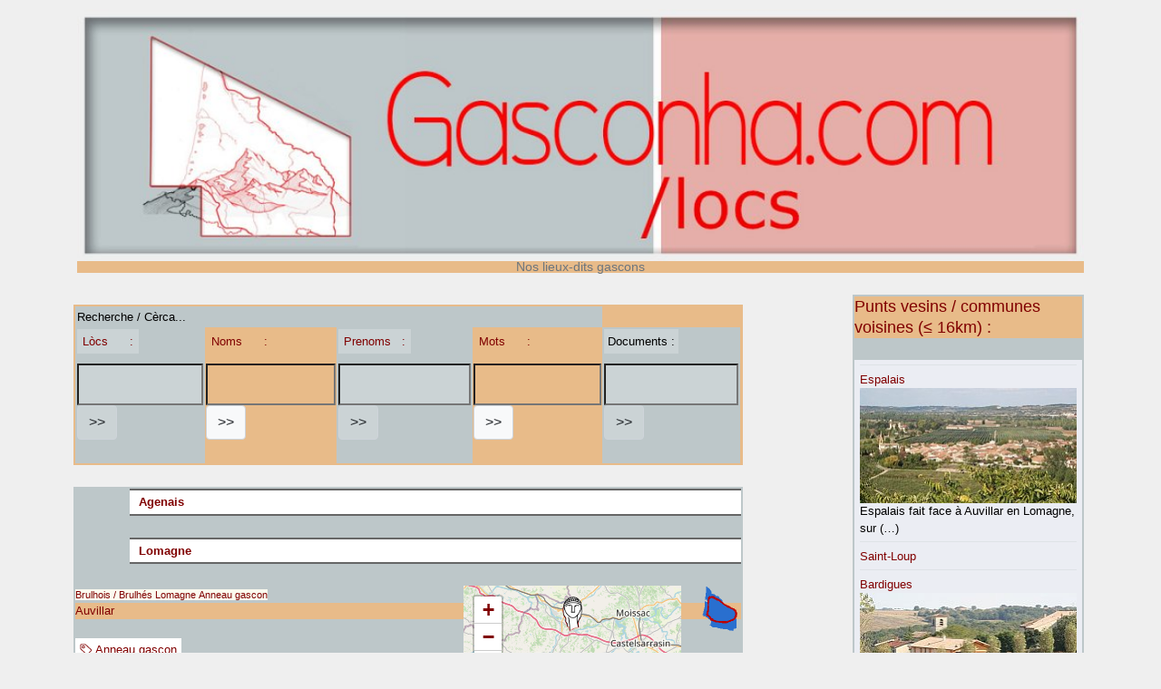

--- FILE ---
content_type: text/html; charset=utf-8
request_url: https://gasconha.com/locs/spip.php?page=gis&id_gis=4302
body_size: 17704
content:
<!DOCTYPE HTML>
<html class="page_gis sans_composition ltr fr no-js" lang="fr" dir="ltr">
	<head>
		<script type='text/javascript'>/*<![CDATA[*/(function(H){H.className=H.className.replace(/\bno-js\b/,'js')})(document.documentElement);/*]]>*/</script>
		
		<meta http-equiv="Content-Type" content="text/html; charset=utf-8" />

		<title>Auvillar - Lomagne - Brulhois / Brulhés, dans le triangle gascon - Gasconha.com - Noms e Lòcs</title>
<meta name="description" content="Commune gasconne traitée par ses lieux-dits, sa toponymie... Le &#034;haut village&#034; tout simplement, pris fautivement pour &#034;Lo Vilar&#034; avec la confusion classique entre &#034;au&#034; et &#034;lo&#034;. Village dont le centre a &#233;t&#233; superficiellement languedocianis&#233; au XIX&#232;me si&#232;cle (le territoire communal s&#039;enfonce assez dans les terres) mais l&#039;appartenance de la ville au Bruilhois ne fait aucun doute. La toponymie y est gasconne : La Sauvetat, Au Camezon, Rue Carrelot, Courrau, Casterus, Labraque, La Mespl&#232;re, Le Saut, ... Le nom de la ville lui-m&#234;me qui montre la vocalisation gasconne. C&#039;est la ville du troubadour &#034;gascon&#034; Marcabru. [Je mets cependant Auvillar en double appartenance Brulhois-Lomagne. A confirmer. Tederic M.]150" />
<meta property="og:image" content="https://gasconha.com/locs/IMG/jpg/auvillar.jpg" />
<link rel="canonical" href="https://gasconha.com/locs/spip.php?gis4302" />


<link rel="icon" type="image/x-icon" href="squelettes/favicon.ico" />
<link rel="shortcut icon" type="image/x-icon" href="squelettes/favicon.ico" /><meta http-equiv="Content-Type" content="text/html; charset=utf-8" />


<meta name="generator" content="SPIP 4.4.7" />

<script type="text/javascript">
var error_on_ajaxform='Oups. Une erreur inattendue a empêché de soumettre le formulaire. Vous pouvez essayer à nouveau.';
</script>

<link rel="alternate" type="application/rss+xml" title="Syndiquer tout le site" href="spip.php?page=backend" />
<meta name="viewport" content="width=device-width, initial-scale=1.0">

<link rel="stylesheet" href="local/cache-prefixer/font-prefixer-338cd30.css?1766623135" type="text/css" />
<link rel="stylesheet" href="local/cache-prefixer/bootstrap-cssify-b09dc38-prefixer-d3a227b.css?1766933364" type="text/css" />
<link rel="stylesheet" href="plugins/auto/zcore/v4.0.0/css/icons.css?1763549954" type="text/css" />
<link rel="stylesheet" href="plugins/auto/bootstrap4/v4.7.2/bootstrap2spip/css/box.css?1755615006" type="text/css" />
<link rel="stylesheet" href="plugins/auto/bootstrap4/v4.7.2/bootstrap2spip/css/box_skins.css?1755615006" type="text/css" />

<link rel="stylesheet" href="plugins/auto/bootstrap4/v4.7.2/bootstrap2spip/css/spip.css?1755615006" type="text/css" />
<link rel="stylesheet" href="local/cache-scss/spip.comment-cssify-fa58d4c.css?1765182758" type="text/css" />
<link rel="stylesheet" href="local/cache-scss/spip.list-cssify-b85e613.css?1765182758" type="text/css" />
<link rel="stylesheet" href="plugins/auto/spipr_dist/v2.3.0/css/spip.petition.css?1720190032" type="text/css" />

<link rel="stylesheet" href="local/cache-scss/spip.admin-cssify-21174c5.css?1765182758" type="text/css" />



<link rel='stylesheet' type='text/css' media='all' href='plugins/auto/medias_responsive_mod/v1.38.0/squelettes/css/medias_responsive.css'>
<script type='text/javascript'>var var_zajax_content='content';</script><script>
var mediabox_settings={"auto_detect":true,"ns":"box","tt_img":true,"sel_g":"#documents_portfolio a[type='image\/jpeg'],#documents_portfolio a[type='image\/png'],#documents_portfolio a[type='image\/gif']","sel_c":".mediabox","str_ssStart":"Diaporama","str_ssStop":"Arr\u00eater","str_cur":"{current}\/{total}","str_prev":"Pr\u00e9c\u00e9dent","str_next":"Suivant","str_close":"Fermer","str_loading":"Chargement\u2026","str_petc":"Taper \u2019Echap\u2019 pour fermer","str_dialTitDef":"Boite de dialogue","str_dialTitMed":"Affichage d\u2019un media","splash_url":"","lity":{"skin":"_simple-dark","maxWidth":"90%","maxHeight":"90%","minWidth":"400px","minHeight":"","slideshow_speed":"2500","opacite":"0.9","defaultCaptionState":"expanded"}};
</script>
<!-- insert_head_css -->
<link rel="stylesheet" href="plugins-dist/mediabox/lib/lity/lity.css?1764929670" type="text/css" media="all" />
<link rel="stylesheet" href="plugins-dist/mediabox/lity/css/lity.mediabox.css?1764929670" type="text/css" media="all" />
<link rel="stylesheet" href="plugins-dist/mediabox/lity/skins/_simple-dark/lity.css?1764929670" type="text/css" media="all" /><link rel='stylesheet' type='text/css' media='all' href='plugins-dist/porte_plume/css/barre_outils.css?1764929672' />
<link rel='stylesheet' type='text/css' media='all' href='local/cache-css/cssdyn-css_barre_outils_icones_css-2561ed7d.css?1766623135' />

<link rel="stylesheet" type="text/css" media="all" href="plugins/auto/fontawesome5/v5.16.0/fontawesome/css/all.min.css" /><link rel="stylesheet" href="plugins/auto/menuder/v3.1.0/css/menuder.css?1720191434" type="text/css" media="projection, screen" />
<link rel="stylesheet" href="plugins/auto/gis/v5.6.2/lib/leaflet/dist/leaflet.css" />
<link rel="stylesheet" href="plugins/auto/gis/v5.6.2/lib/leaflet/plugins/leaflet-plugins.css" />
<link rel="stylesheet" href="plugins/auto/gis/v5.6.2/lib/leaflet/plugins/leaflet.markercluster.css" />
<link rel="stylesheet" href="plugins/auto/gis/v5.6.2/css/leaflet_nodirection.css" />
<link rel="stylesheet" href="plugins/auto/gisgeom/v1.14.2/lib/leaflet-draw/leaflet.draw.css" />
<link rel='stylesheet' type='text/css' media='all' href='plugins/auto/image_responsive/v11.3.0/image_responsive.css'>


<link rel="stylesheet" href="local/cache-prefixer/spipr_dist-cssify-ec74c3f-prefixer-227f756.css?1766623135" type="text/css" />



<link rel="stylesheet" href="local/cache-prefixer/theme-prefixer-3e08bc5.css?1766623135" type="text/css" />







<link rel="stylesheet" href="local/cache-prefixer/perso-prefixer-2df62e9.css?1766623135" type="text/css" />



<script src="prive/javascript/jquery.js?1764928640" type="text/javascript"></script>

<script src="prive/javascript/jquery.form.js?1764928640" type="text/javascript"></script>

<script src="prive/javascript/jquery.autosave.js?1764928640" type="text/javascript"></script>

<script src="prive/javascript/jquery.placeholder-label.js?1764928640" type="text/javascript"></script>

<script src="prive/javascript/ajaxCallback.js?1764928640" type="text/javascript"></script>

<script src="prive/javascript/js.cookie.js?1764928640" type="text/javascript"></script>
<!-- insert_head -->
<script src="plugins-dist/mediabox/lib/lity/lity.js?1764929670" type="text/javascript"></script>
<script src="plugins-dist/mediabox/lity/js/lity.mediabox.js?1764929670" type="text/javascript"></script>
<script src="plugins-dist/mediabox/javascript/spip.mediabox.js?1764929670" type="text/javascript"></script><script type='text/javascript' src='plugins-dist/porte_plume/javascript/jquery.markitup_pour_spip.js?1764929672'></script>
<script type='text/javascript' src='plugins-dist/porte_plume/javascript/jquery.previsu_spip.js?1764929672'></script>
<script type='text/javascript' src='local/cache-js/jsdyn-javascript_porte_plume_start_js-300fc60d.js?1766623136'></script>
<script>htactif=0;document.createElement('picture'); var image_responsive_retina_hq = 0;</script><script>image_responsive_retina_hq = 1;</script>
<script type='text/javascript' src='plugins/auto/medias_responsive_mod/v1.38.0/squelettes/javascript/rAF.js'></script>
<script type='text/javascript' src='plugins/auto/image_responsive/v11.3.0/javascript/jquery.smartresize.js'></script>
<script type='text/javascript' src='plugins/auto/image_responsive/v11.3.0/javascript/image_responsive.js'></script>
		<script type='text/javascript' src='plugins/auto/image_responsive/v11.3.0/javascript/picturefill.js'></script><script type='text/javascript' src='plugins/auto/medias_responsive_mod/v1.38.0/squelettes/javascript/rAF.js'></script>
<script type='text/javascript' src='plugins/auto/medias_responsive_mod/v1.38.0/squelettes/javascript/portfolio_ligne.js'></script>
<script type='text/javascript' src='plugins/auto/medias_responsive_mod/v1.38.0/squelettes/javascript/portfolio_slide.js'></script>
<script type='text/javascript' src='plugins/auto/medias_responsive_mod/v1.38.0/squelettes/javascript/medias_responsive.js'></script>

<script type="text/javascript" src="plugins/auto/bootstrap4/v4.7.2/bootstrap/js/bootstrap-util.js?1755615006"></script>
<script type="text/javascript" src="plugins/auto/bootstrap4/v4.7.2/bootstrap/js/bootstrap-collapse.js?1755615006"></script>	</head>
	<body>
	<div class="page">
		<div class="container">
			<div class="header" id="header">
				<div class="justify-content-between">
<header class="accueil clearfix">
		 <a rel="start home" href="https://gasconha.com/locs/" title="Accueil"
	><h1 style="text-transform: none;" id="logo_site_spip"><picture style='padding:0;padding-bottom:25%' class='conteneur_image_responsive_h'><img src='local/cache-responsive/cache-1024/ee0efab78bf5d175554c00bc6eb734b8.jpg?1766628674' alt='Gasconha.com' data-src='IMG/entete-00.jpg' data-l='1200' data-h='300' data-tailles='[\&#034;1024\&#034;]' class='image_responsive avec_picturefill' srcset='local/cache-responsive/cache-1024/ee0efab78bf5d175554c00bc6eb734b8.jpg?1766628674 1x,local/cache-responsive/cache-1200/ee0efab78bf5d175554c00bc6eb734b8.jpg?1766628674 2x' /></picture>
	<small id="slogan_site_spip" class="crayon meta-valeur-slogan_site ">Nos lieux-dits gascons</small>
	</h1> </a>
</header>
</div>			</div>
			<div class="navbar navbar-expand-md navbar-dark bg-dark" id="nav">
				<div class="menu-conteneur navbar-inner">
</div>
			</div>

			<div class="row justify-content-between">
				<div class="content col-md-9 col-lg-8" id="content">
					<nav class="nav-breadcrumb" aria-label="Breadcrumb">
						<table class="recerca">
	<tr><td class="nomslocs" colspan=4>Recherche&nbsp;/&nbsp;Cèrca...</td></tr>
	<tr>
	<td class="nomslocs"><div class="formulaire_spip formulaire_recherche" id="formulaire_recherche">
<form action="spip.php?page=recherche_locs" method="get"><div class="editer-groupe">
	<input name="page" value="recherche_locs" type="hidden"
>
	
	<label for="recherche" class="comment-content">
	<a href=spip.php?page=locs>Lòcs&nbsp;&nbsp;&nbsp;&nbsp;&nbsp;&nbsp;:</a>
	
	
	
	
	</label>
	<input type="search" class="search comment-content" size="15" name="recherche" id="recherche" accesskey="4" autocapitalize="off" autocorrect="off"
	/><input type="submit" class="btn submit comment-content" value="&gt;&gt;" title="mot ou nom recherché" />
</div></form>
</div>
</td>
	<td><div class="formulaire_spip formulaire_recherche" id="formulaire_recherche">
<form action="spip.php?page=recherche_noms" method="get"><div class="editer-groupe">
	<input name="page" value="recherche_noms" type="hidden"
>
	
	<label for="recherche" class="comment-content">
	
	<a href=spip.php?page=noms>Noms&nbsp;&nbsp;&nbsp;&nbsp;&nbsp;&nbsp;:</a>
	
	
	
	</label>
	<input type="search" class="search comment-content" size="15" name="recherche" id="recherche" accesskey="4" autocapitalize="off" autocorrect="off"
	/><input type="submit" class="btn submit comment-content" value="&gt;&gt;" title="mot ou nom recherché" />
</div></form>
</div>
</td>
	<td class="nomslocs"><div class="formulaire_spip formulaire_recherche" id="formulaire_recherche">
<form action="spip.php?page=recherche_prenoms" method="get"><div class="editer-groupe">
	<input name="page" value="recherche_prenoms" type="hidden"
>
	
	<label for="recherche" class="comment-content">
	
	
	<a href=spip.php?page=prenoms>Prenoms&nbsp;&nbsp;&nbsp;:</a>
	
	
	</label>
	<input type="search" class="search comment-content" size="15" name="recherche" id="recherche" accesskey="4" autocapitalize="off" autocorrect="off"
	/><input type="submit" class="btn submit comment-content" value="&gt;&gt;" title="mot ou nom recherché" />
</div></form>
</div>
</td>
	<td><div class="formulaire_spip formulaire_recherche" id="formulaire_recherche">
<form action="spip.php?page=recherche_mots" method="get"><div class="editer-groupe">
	<input name="page" value="recherche_mots" type="hidden"
>
	
	<label for="recherche" class="comment-content">
	
	
	
	<a href=spip.php?page=paraulas>Mots&nbsp;&nbsp;&nbsp;&nbsp;&nbsp;&nbsp;:</a>
	
	</label>
	<input type="search" class="search comment-content" size="15" name="recherche" id="recherche" accesskey="4" autocapitalize="off" autocorrect="off"
	/><input type="submit" class="btn submit comment-content" value="&gt;&gt;" title="mot ou nom recherché" />
</div></form>
</div>
</td>
	<td class="nomslocs"><div class="formulaire_spip formulaire_recherche" id="formulaire_recherche">
<form action="spip.php?page=recherche_docs" method="get"><div class="editer-groupe">
	<input name="page" value="recherche_docs" type="hidden"
>
	
	<label for="recherche" class="comment-content">
	
	
	
	
	Documents&nbsp;:
	</label>
	<input type="search" class="search comment-content" size="15" name="recherche" id="recherche" accesskey="4" autocapitalize="off" autocorrect="off"
	/><input type="submit" class="btn submit comment-content" value="&gt;&gt;" title="mot ou nom recherché" />
</div></form>
</div>
</td>
	</tr>
	</table>					</nav>
					<article>
	<header class="cartouche nomslocs">			
		<!-- Arborescence des mots-clés à partir du mot-clé racine -->

	
	<ul class="menuder">
		<ul>
			
			<li>
				<a href="spip.php?mot92" class="intitule" title="Agenais">Agenais</a>

				
				<ul>
					
					<li><a href="spip.php?mot61" class="daddy">Agenais gascon</a>
				<ul>
					
					<li><a href="spip.php?mot33" >Albret néracais</a></li>
					
					<li><a href="spip.php?mot46" >Queyran</a></li>
					
					<li><a href="spip.php?mot56" >Brulhois / Brulhés</a></li>
					
					<li><a href="spip.php?mot91" >Rive droite gasconne</a></li>
					
				</ul>
				</li>
					
					<li><a href="spip.php?mot70" class="daddy">Agenais guyennais</a>
				<ul>
					
					<li><a href="spip.php?mot117" >Bésaume</a></li>
					
				</ul>
				</li>
					
				</ul>
				

			</li>
			
		</ul>
	</ul>
	</B_motracine>			
			<!-- Arborescence des mots-clés à partir du mot-clé racine -->

	
	<ul class="menuder">
		<ul>
			
			<li>
				<a href="spip.php?mot37" class="intitule" title="Lomagne">Lomagne</a>

				

			</li>
			
		</ul>
	</ul>
	</B_motracine>			

			
				
			<span class=note4>
			<a href="spip.php?mot56"[ title="Attention, le lh est un l mouillé :
Brulhois : prononcer "Bruywà"
Brulhés (forme gasconne ou occitane) : prononcer "Bruyés" ou "Brulyés"
Parfois écrit "Bruilhois"."]>Brulhois / Brulhés</a>
			</span>
 			
			<span class=note4>
			<a href="spip.php?mot37"[ title="Lomanha / Loumagno"]>Lomagne</a>
			</span>
 		
		
		
			
			<span class=note4>
			<a href="spip.php?mot125"[ title="Un anneau de peuplement et d'axes de circulation, ferroviaire et maintenant aussi autoroutière, autour du triangle gascon :
- l'axe garonnais Bordeaux-Toulouse
- l'axe du Piémont pyrénéen Toulouse-Bayonne
- l'axe Bayonne-Bordeaux (traversant les Landes de Gascogne, donc n'a pas de chapelet de villes anciennes)"]><img
	src="local/cache-vignettes/L50xH50/moton125-5a655.png?1766628686" class='spip_logo' width='50' height='50'
	alt="" /> Anneau gascon</a>
			</span >
			

			<span class="note4 flotte_a_droite"><div id="map4302" class="carte_gis" style="width:240px; height:100px;"></div>

<script type="text/javascript">
var map4302;
var jQgisloader;
(function (){
	if (typeof jQuery.ajax == "undefined"){jQuery(init_gis);}else {init_gis();}
	function init_gis(){
		// Charger le javascript de GIS une seule fois si plusieurs carte
		if (typeof jQgisloader=="undefined"){
			jQgisloader = jQuery.ajax({url: 'local/cache-js/jsdyn-javascript_gis_js-b06beacd.js?1766622895', dataType: 'script', cache: true});
		}
		// et initialiser la carte (des que js GIS charge et des que DOM ready)
		jQgisloader.done(function(){
			jQuery(function(){
				map4302 = new L.Map.Gis('map4302',{
					mapId: '4302',
					callback: (typeof(callback_map4302) === "function") ? callback_map4302 : false,
					center: [44.06669998168945,0.8999999761581421],
					zoom: 9,
					scrollWheelZoom: true,
					zoomControl: true,
					fullscreenControl: true,
					scaleControl: false,
					overviewControl:false,
					gestureHandling:false,
					gestureHandlingOptions: {
						text: {
							touch: 'Utilisez deux doigts pour déplacer la carte',
							scroll: 'Vous pouvez zoomer sur la carte à l’aide de CTRL + Molette de défilement',
							scrollMac: 'Vous pouvez zoomer sur la carte à l’aide de ⌘ + Molette de défilement'
						}
					},
					layersControl: true,
					layersControlOptions: {
						collapsed: true
					},
					noControl: false,
					utiliser_bb: false,
					affiche_points: true,
					json_points:{
						url: 'https://gasconha.com/locs/spip.php?page=gis_json',
						objets: 'gis',
						limit: 500,
						env: {"id_gis":"4302"},
						titre: "",
						description: "",
						icone: ""
					},
					tooltip: false,
					cluster: false,
					clusterOptions: {
						disableClusteringAtZoom: null,
						showCoverageOnHover: false,
						spiderfyOnMaxZoom: false,
						maxClusterRadius: 80,
						singleMarkerMode: false
					},
					pathStyles: null,
					autocenterandzoom: false,
					autocenter: false,
					openId: false,
					localize_visitor: false,
					localize_visitor_zoom: 9,
					centrer_fichier: true,
					kml: false,
					gpx: false,
					geojson: false,
					topojson: false,
					options: []
				});
			});
		});
	}

})()
</script>
		</span>
			<a href='spip.php?page=gis&id_gis=4302'><h4>Auvillar</h4></a>		
		<div class="postmeta">
		
			<span class="tags">
				<ul class="inline list-inline">
					<li><a class="label label-default" href="spip.php?mot125"><i class="icon icon-tag bi-icon"><svg width="0" height="0" aria-hidden="true" focusable="false"><use xlink:href="plugins/auto/bootstrap4/v4.7.2/bootstrap2spip/img/bi-min-symbols.svg?1755615006#bi-tag"></use></svg></i> Anneau gascon</a></li>
				</ul>
			</span>
				
				
		 
			<span class="comments">			
			<span class="sep">|</span>
			<a href="#locs" title="39 l&#242;cs"><i class="fa-map-signs fas"></i> 39 lòcs</a>
			<a href="spip.php?page=locs-liste&id_gis=4302" title="liste rapide des lòcs de la commune" target="_parent"> - liste rapide des lòcs</a>
			</span>
			
		
		
		 
			<span class="comments">			
			<span class="sep">|</span>
			<a href="#comments" title="8 commentaires"><i class="icon icon-comment bi-icon"><svg width="0" height="0" aria-hidden="true" focusable="false"><use xlink:href="plugins/auto/bootstrap4/v4.7.2/bootstrap2spip/img/bi-min-symbols.svg?1755615006#bi-chat"></use></svg></i> 8</a>
			</span>
			
		
		</div>		
	</header>

	<div class="main nomslocs">	
			
			<div align=center>
	<!-- Recherche du premier document image associé à l'objet transmis en param, et écriture du lien vers cette image
 !-->

<a href=spip.php?gis4302><picture style='padding:0;padding-bottom:50%' class='conteneur_image_responsive_h'><img src='local/cache-responsive/cache-240/ea32a9f100efe4ee6c7200cd95d5c16d.jpg?1766629960' alt='' data-src='IMG/jpg/auvillar.jpg' data-l='640' data-h='320' data-tailles='[\&#034;240\&#034;,\&#034;480\&#034;,\&#034;640\&#034;,\&#034;1024\&#034;]' data-autorisees='{&#034;240&#034;:{&#034;1&#034;:&#034;local\/cache-responsive\/cache-240\/ea32a9f100efe4ee6c7200cd95d5c16d.jpg?1766629960&#034;,&#034;2&#034;:&#034;local\/cache-responsive\/cache-480\/ea32a9f100efe4ee6c7200cd95d5c16d.jpg?1766629960&#034;},&#034;480&#034;:{&#034;1&#034;:&#034;local\/cache-responsive\/cache-480\/ea32a9f100efe4ee6c7200cd95d5c16d.jpg?1766629960&#034;,&#034;2&#034;:&#034;local\/cache-responsive\/cache-640\/ea32a9f100efe4ee6c7200cd95d5c16d.jpg?1766629960&#034;},&#034;640&#034;:{&#034;1&#034;:&#034;local\/cache-responsive\/cache-640\/ea32a9f100efe4ee6c7200cd95d5c16d.jpg?1766629960&#034;,&#034;2&#034;:&#034;local\/cache-responsive\/cache-640\/ea32a9f100efe4ee6c7200cd95d5c16d.jpg?1766629960&#034;}}' class='image_responsive'></picture></a><br>&nbsp;<br>
			<a href=../spip.php?article164 title="Lire la graphie alibertine"><span class="motoc ligat">en graphie alibertine :</span></a>
<table><tr>

<td valign=top class="item ligat"><p style="text-align: center;">
<a href="spip.php?page=nomnormat&id_nomnormat=6474" title="Prononcer &#034;Aoubil&#224;&#034;"><span class="motoc">Autvilar</span></a>
<br>Prononcer "Aoubilà"
</p></td>

</tr></table>
			
			</div>

			<div class="crayon gi-descriptif-4302 " style="font-size: 10pt; padding: 1em 2em;"><p>Le "haut village" tout simplement, pris fautivement pour "Lo Vilar" avec la confusion classique entre "au" et "lo". <br />
<br />
Village dont le centre a été superficiellement languedocianisé au XIXème siècle (le territoire communal s&#8217;enfonce assez dans les terres) mais l&#8217;appartenance de la ville au Bruilhois ne fait aucun doute. La toponymie y est gasconne&nbsp;: La Sauvetat, Au Camezon, Rue Carrelot, Courrau, Casterus, Labraque, La Mesplère, Le Saut, ... Le nom de la ville lui-même qui montre la vocalisation gasconne.<br />
<br />
C&#8217;est la ville du troubadour "gascon" Marcabru.</p>
<p>[Je mets cependant Auvillar en double appartenance Brulhois-Lomagne. A confirmer. Tederic M.]</p></div>
			
			<br>&nbsp;<br>
			
			
			
			<br>&nbsp;<br>

			
			<div class="nomslocs">
			<a href="#locs" name="locs" id="locs_comuna"></a>
			<div class='ajaxbloc' data-ajax-env='0xaDpZ3dIz7GtsCmqmUh21fMZLIK1aKrSvJTFDJdxdxiHICULIquQk7dbauNVOelxEOSYse8wZu4jX0eoe4BJBFpiDn4USyRP3gVPaXqxkDKm5MBKlztFM4GuQ/tIi64bw/k6+kVLawaAcWp6RBD8ru1IVv7x2ewgs8XNFjX8wggMRyveC23Axfrd19Hiv1nKXUrpOCdeFWMHTlu5XvUyxnICqMCI+XefS5WEC7enRH1gKMX1PgrhPZyC7mOfPOykEfNOMBv6lWfyIu3hlWXw+GiQFa83Ebxg7gvN7JyoU5g9b41Xg==' data-origin="spip.php?page=gis&amp;id_gis=4302">

	<a id='pagination_locs_comuna' class='pagination_ancre'></a>
	<h3><a href=spip.php?page=locs&id_gis=4302>Lòcs (lieux-dits = toponymie, paysage...) de <i>Auvillar</i></a>&nbsp;:</h3>
	<ul class="liste-items">
		
		<li class="item">
		<div class="small" style="padding: 0.50em 1em;"><abbr class="published" title="2018-01-21T21:30:39Z"><i class="icon icon-calendar bi-icon"><svg width="0" height="0" aria-hidden="true" focusable="false"><use xlink:href="plugins/auto/bootstrap4/v4.7.2/bootstrap2spip/img/bi-min-symbols.svg?1755615006#bi-calendar"></use></svg></i> 21 janvier 2018</abbr><span class="authors"><span class="sep"> - </span><i class="icon icon-user bi-icon"><svg width="0" height="0" aria-hidden="true" focusable="false"><use xlink:href="plugins/auto/bootstrap4/v4.7.2/bootstrap2spip/img/bi-min-symbols.svg?1755615006#bi-person"></use></svg></i> <span class="vcard author"><a class="url fn spip_in" href="spip.php?auteur244">Vincent P.</a></span></span></div>
	
	
	
	
	<!-- Recherche du premier document image associé à l'objet transmis en param, et écriture du lien vers cette image
 !-->

<a href=spip.php?loc11292><picture style='padding:0;padding-bottom:66.71875%' class='conteneur_image_responsive_h'><img src='local/cache-responsive/cache-240/481fa098a584076a896c85b5b7714da8.jpg?1766632467' alt='' data-src='IMG/jpg/auvillar-beraut.jpg' data-l='640' data-h='427' data-tailles='[\&#034;240\&#034;,\&#034;480\&#034;,\&#034;640\&#034;,\&#034;1024\&#034;]' data-autorisees='{&#034;240&#034;:{&#034;1&#034;:&#034;local\/cache-responsive\/cache-240\/481fa098a584076a896c85b5b7714da8.jpg?1766632467&#034;,&#034;2&#034;:&#034;local\/cache-responsive\/cache-480\/481fa098a584076a896c85b5b7714da8.jpg?1766632467&#034;},&#034;480&#034;:{&#034;1&#034;:&#034;local\/cache-responsive\/cache-480\/481fa098a584076a896c85b5b7714da8.jpg?1766632467&#034;,&#034;2&#034;:&#034;local\/cache-responsive\/cache-640\/481fa098a584076a896c85b5b7714da8.jpg?1766632467&#034;},&#034;640&#034;:{&#034;1&#034;:&#034;local\/cache-responsive\/cache-640\/481fa098a584076a896c85b5b7714da8.jpg?1766632467&#034;,&#034;2&#034;:&#034;local\/cache-responsive\/cache-640\/481fa098a584076a896c85b5b7714da8.jpg?1766632467&#034;}}' class='image_responsive'></picture></a><br>
	
	<a href="spip.php?gis4302" rel="bookmark">(Auvillar)</a>
	
	<h3><a href="spip.php?loc11292" rel="bookmark">Béraut</a><br><span class=note4>Il semble que l'on ait là un ensemble de maisons à façade-pignon, ce qui dénote du caractère&nbsp;(…)</span></h3>
	
	 <p style="text-align: center;">
<a href="spip.php?page=nomnormat&id_nomnormat=4929" title="Prononcer &#034;B&#233;raout&#034;. Surtout pr&#233;sent en Moyenne Garonne, Armagnac, Lomagne..." target=_blank><span class="motoc">Beraut</span></a>
<br>Prononcer "Béraout".

Surtout présent en Moyenne Garonne, Armagnac, Lomagne...
</p></li>
		
		<li class="item">
		<div class="small" style="padding: 0.50em 1em;"><abbr class="published" title="2018-01-06T19:12:13Z"><i class="icon icon-calendar bi-icon"><svg width="0" height="0" aria-hidden="true" focusable="false"><use xlink:href="plugins/auto/bootstrap4/v4.7.2/bootstrap2spip/img/bi-min-symbols.svg?1755615006#bi-calendar"></use></svg></i> 6 janvier 2018</abbr><span class="authors"><span class="sep"> - </span><i class="icon icon-user bi-icon"><svg width="0" height="0" aria-hidden="true" focusable="false"><use xlink:href="plugins/auto/bootstrap4/v4.7.2/bootstrap2spip/img/bi-min-symbols.svg?1755615006#bi-person"></use></svg></i> <span class="vcard author"><a class="url fn spip_in" href="spip.php?auteur244">Vincent P.</a></span></span></div>
	
	
	
	
	<!-- Recherche du premier document image associé à l'objet transmis en param, et écriture du lien vers cette image
 !-->

<a href=spip.php?loc11238><picture style='padding:0;padding-bottom:66.71875%' class='conteneur_image_responsive_h'><img src='local/cache-responsive/cache-240/2d51853ffe78206cd4befc1761e7f838.jpg?1766635684' alt='' data-src='IMG/jpg/auvillar-rue_laspalanques.jpg' data-l='640' data-h='427' data-tailles='[\&#034;240\&#034;,\&#034;480\&#034;,\&#034;640\&#034;,\&#034;1024\&#034;]' data-autorisees='{&#034;240&#034;:{&#034;1&#034;:&#034;local\/cache-responsive\/cache-240\/2d51853ffe78206cd4befc1761e7f838.jpg?1766635684&#034;,&#034;2&#034;:&#034;local\/cache-responsive\/cache-480\/2d51853ffe78206cd4befc1761e7f838.jpg?1766635684&#034;},&#034;480&#034;:{&#034;1&#034;:&#034;local\/cache-responsive\/cache-480\/2d51853ffe78206cd4befc1761e7f838.jpg?1766635684&#034;,&#034;2&#034;:&#034;local\/cache-responsive\/cache-640\/2d51853ffe78206cd4befc1761e7f838.jpg?1766632467&#034;},&#034;640&#034;:{&#034;1&#034;:&#034;local\/cache-responsive\/cache-640\/2d51853ffe78206cd4befc1761e7f838.jpg?1766632467&#034;,&#034;2&#034;:&#034;local\/cache-responsive\/cache-640\/2d51853ffe78206cd4befc1761e7f838.jpg?1766632467&#034;}}' class='image_responsive'></picture></a><br>
	
	<a href="spip.php?gis4302" rel="bookmark">(Auvillar)</a>
	
	<h3><a href="spip.php?loc11238" rel="bookmark">Rue Laspalanques</a><br><span class=note4>Il semble assez probable que "Laspalanques" soit ici un véritable toponyme, et que la rue soit&nbsp;(…)</span></h3>
	
	 <p style="text-align: center;">
<a href="spip.php?page=nomnormat&id_nomnormat=2643" title="Prononcer &#034;Las Palanques&#034;." target=_blank><span class="motoc">(las) Palancas</span></a>
<br>Prononcer "Las Palanques".
</p></li>
		
		<li class="item">
		<div class="small" style="padding: 0.50em 1em;"><abbr class="published" title="2015-08-02T11:19:09Z"><i class="icon icon-calendar bi-icon"><svg width="0" height="0" aria-hidden="true" focusable="false"><use xlink:href="plugins/auto/bootstrap4/v4.7.2/bootstrap2spip/img/bi-min-symbols.svg?1755615006#bi-calendar"></use></svg></i> 2 août 2015</abbr><span class="authors"><span class="sep"> - </span><i class="icon icon-user bi-icon"><svg width="0" height="0" aria-hidden="true" focusable="false"><use xlink:href="plugins/auto/bootstrap4/v4.7.2/bootstrap2spip/img/bi-min-symbols.svg?1755615006#bi-person"></use></svg></i> <span class="vcard author"><a class="url fn spip_in" href="spip.php?auteur244">Vincent P.</a></span></span></div>
	
	
	
	
	<!-- Recherche du premier document image associé à l'objet transmis en param, et écriture du lien vers cette image
 !-->

<a href=spip.php?loc9807><picture style='padding:0;padding-bottom:149.88290398126%' class='conteneur_image_responsive_h'><img src='local/cache-responsive/cache-360/c6094b55faadf009068ba03ff802de58.jpg?1766648095' alt='' data-src='IMG/jpg/auvillar-rue_de_l_horloge.jpg' data-l='427' data-h='640' data-tailles='[\&#034;360\&#034;,\&#034;480\&#034;]' data-autorisees='{&#034;360&#034;:{&#034;1&#034;:&#034;local\/cache-responsive\/cache-360\/c6094b55faadf009068ba03ff802de58.jpg?1766648095&#034;,&#034;2&#034;:&#034;local\/cache-responsive\/cache-427\/c6094b55faadf009068ba03ff802de58.jpg?1766648095&#034;},&#034;427&#034;:{&#034;1&#034;:&#034;local\/cache-responsive\/cache-427\/c6094b55faadf009068ba03ff802de58.jpg?1766648095&#034;,&#034;2&#034;:&#034;local\/cache-responsive\/cache-427\/c6094b55faadf009068ba03ff802de58.jpg?1766648095&#034;}}' class='image_responsive'></picture></a><br>
	
	<a href="spip.php?gis4302" rel="bookmark">(Auvillar)</a>
	
	<h3><a href="spip.php?loc9807" rel="bookmark">Rue de l&#8217;Horloge</a><span class="crayon loc-titre_gascon-9807 comentari motoc"> Carrèra deu Relòtge</span><span class="crayon loc-titre_francogascon comentari-9807 "> / <i>Carrèro dou Relotche</i></span><br><span class=note4>Le patrimoine bâti d'Auvillar est d'une qualité assez exquise.</span></h3>
	
	 <p style="text-align: center;">
<a href="spip.php?page=nomnormat&id_nomnormat=6624" title="Prononcer &#034;Caout&#233;r&#232;&#034;." target=_blank><span class="motoc">(lo, eth) Cauterèr</span></a>
<br>Prononcer "Caoutérè".
</p>	
	<p style="text-align: center;">
<a href="spip.php?page=nomnormat&id_nomnormat=8140" title="Prononcer &#034;Lou Relotche&#034;." target=_blank><span class="motoc">Lo Relòtge</span></a>
<br>Prononcer "Lou Relotche".
</p></li>
		
		<li class="item">
		<div class="small" style="padding: 0.50em 1em;"><abbr class="published" title="2015-07-29T09:54:54Z"><i class="icon icon-calendar bi-icon"><svg width="0" height="0" aria-hidden="true" focusable="false"><use xlink:href="plugins/auto/bootstrap4/v4.7.2/bootstrap2spip/img/bi-min-symbols.svg?1755615006#bi-calendar"></use></svg></i> 29 juillet 2015</abbr><span class="authors"><span class="sep"> - </span><i class="icon icon-user bi-icon"><svg width="0" height="0" aria-hidden="true" focusable="false"><use xlink:href="plugins/auto/bootstrap4/v4.7.2/bootstrap2spip/img/bi-min-symbols.svg?1755615006#bi-person"></use></svg></i> <span class="vcard author"><a class="url fn spip_in" href="spip.php?auteur244">Vincent P.</a></span></span></div>
	
	 
		<span class="comments">
		<span class="sep">|</span>
		<a href="spip.php?loc9794#comments" class="nb_commentaires" title="6 commentaires"><i class="icon icon-comment bi-icon"><svg width="0" height="0" aria-hidden="true" focusable="false"><use xlink:href="plugins/auto/bootstrap4/v4.7.2/bootstrap2spip/img/bi-min-symbols.svg?1755615006#bi-chat"></use></svg></i> 6</a>
		</span>
		
	
	
	<!-- Recherche du premier document image associé à l'objet transmis en param, et écriture du lien vers cette image
 !-->

<a href=spip.php?loc9794><picture style='padding:0;padding-bottom:67.03125%' class='conteneur_image_responsive_h'><img src='local/cache-responsive/cache-240/5d0b641b55e093e31ee0c3a5a903f1b2.jpg?1766632467' alt='' data-src='IMG/jpg/auvillar-panorama.jpg' data-l='640' data-h='429' data-tailles='[\&#034;240\&#034;,\&#034;480\&#034;,\&#034;640\&#034;,\&#034;1024\&#034;]' data-autorisees='{&#034;240&#034;:{&#034;1&#034;:&#034;local\/cache-responsive\/cache-240\/5d0b641b55e093e31ee0c3a5a903f1b2.jpg?1766632467&#034;,&#034;2&#034;:&#034;local\/cache-responsive\/cache-480\/5d0b641b55e093e31ee0c3a5a903f1b2.jpg?1766632467&#034;},&#034;480&#034;:{&#034;1&#034;:&#034;local\/cache-responsive\/cache-480\/5d0b641b55e093e31ee0c3a5a903f1b2.jpg?1766632467&#034;,&#034;2&#034;:&#034;local\/cache-responsive\/cache-640\/5d0b641b55e093e31ee0c3a5a903f1b2.jpg?1766632467&#034;},&#034;640&#034;:{&#034;1&#034;:&#034;local\/cache-responsive\/cache-640\/5d0b641b55e093e31ee0c3a5a903f1b2.jpg?1766632467&#034;,&#034;2&#034;:&#034;local\/cache-responsive\/cache-640\/5d0b641b55e093e31ee0c3a5a903f1b2.jpg?1766632467&#034;}}' class='image_responsive'></picture></a><br>
	
	<a href="spip.php?gis4302" rel="bookmark">(Auvillar)</a>
	
	<h3><a href="spip.php?loc9794" rel="bookmark">La Garonne à Auvillar</a><br><span class=note4>La Garonne était ici frontière, entre la Lomagne, rive gauche, et l'Agenais, rive droite.&nbsp;(…)</span></h3></li>
		
		<li class="item">
		<div class="small" style="padding: 0.50em 1em;"><abbr class="published" title="2010-09-05T04:30:00Z"><i class="icon icon-calendar bi-icon"><svg width="0" height="0" aria-hidden="true" focusable="false"><use xlink:href="plugins/auto/bootstrap4/v4.7.2/bootstrap2spip/img/bi-min-symbols.svg?1755615006#bi-calendar"></use></svg></i> 5 septembre 2010</abbr><span class="authors"><span class="sep"> - </span><i class="icon icon-user bi-icon"><svg width="0" height="0" aria-hidden="true" focusable="false"><use xlink:href="plugins/auto/bootstrap4/v4.7.2/bootstrap2spip/img/bi-min-symbols.svg?1755615006#bi-person"></use></svg></i> <span class="vcard author"><a class="url fn spip_in" href="spip.php?auteur244">Vincent P.</a></span></span></div>
	
	
	
	
	<!-- Recherche du premier document image associé à l'objet transmis en param, et écriture du lien vers cette image
 !-->

<a href=spip.php?loc7594><picture style='padding:0;padding-bottom:53.125%' class='conteneur_image_responsive_h'><img src='local/cache-responsive/cache-240/c45b9db86113532892275976e2fb7276.jpg?1766632467' alt='' data-src='IMG/jpg/auvillar-poutantan.jpg' data-l='640' data-h='340' data-tailles='[\&#034;240\&#034;,\&#034;480\&#034;,\&#034;640\&#034;,\&#034;1024\&#034;]' data-autorisees='{&#034;240&#034;:{&#034;1&#034;:&#034;local\/cache-responsive\/cache-240\/c45b9db86113532892275976e2fb7276.jpg?1766632467&#034;,&#034;2&#034;:&#034;local\/cache-responsive\/cache-480\/c45b9db86113532892275976e2fb7276.jpg?1766632467&#034;},&#034;480&#034;:{&#034;1&#034;:&#034;local\/cache-responsive\/cache-480\/c45b9db86113532892275976e2fb7276.jpg?1766632467&#034;,&#034;2&#034;:&#034;local\/cache-responsive\/cache-640\/c45b9db86113532892275976e2fb7276.jpg?1766632467&#034;},&#034;640&#034;:{&#034;1&#034;:&#034;local\/cache-responsive\/cache-640\/c45b9db86113532892275976e2fb7276.jpg?1766632467&#034;,&#034;2&#034;:&#034;local\/cache-responsive\/cache-640\/c45b9db86113532892275976e2fb7276.jpg?1766632467&#034;}}' class='image_responsive'></picture></a><br>
	
	<a href="spip.php?gis4302" rel="bookmark">(Auvillar)</a>
	
	<h3><a href="spip.php?loc7594" rel="bookmark">Lotissement Poutantan</a><span class="crayon loc-titre_gascon-7594 comentari motoc"> Lotiment de Potantan</span><span class="crayon loc-titre_francogascon comentari-7594 "> / <i>Loutimén dé Poutantan</i></span></h3>
	
	 <p style="text-align: center;">
<a href="spip.php?page=nomnormat&id_nomnormat=6833" title="Prononcer &#034;Poutantan&#034;." target=_blank><span class="motoc">Potantan</span></a>
<br>Prononcer "Poutantan".
</p></li>
		
	</ul>
	<div class="pagination"><ul class="pagination-items pagination_prive">
		

		<li class="pagination-item on active"><span class="pagination-item-label on active" aria-label='Aller &#224; la page 1 (Page actuelle)'>1</span></li>
		<li class="pagination-item"><a href='spip.php?page=gis&amp;id_gis=4302&amp;debut_locs_comuna=5#pagination_locs_comuna' class='pagination-item-label lien_pagination' rel='nofollow' aria-label='Aller &#224; la page 2'>2</a></li>
		<li class="pagination-item"><a href='spip.php?page=gis&amp;id_gis=4302&amp;debut_locs_comuna=10#pagination_locs_comuna' class='pagination-item-label lien_pagination' rel='nofollow' aria-label='Aller &#224; la page 3'>3</a></li>
		<li class="pagination-item"><a href='spip.php?page=gis&amp;id_gis=4302&amp;debut_locs_comuna=15#pagination_locs_comuna' class='pagination-item-label lien_pagination' rel='nofollow' aria-label='Aller &#224; la page 4'>4</a></li>
		<li class="pagination-item"><a href='spip.php?page=gis&amp;id_gis=4302&amp;debut_locs_comuna=20#pagination_locs_comuna' class='pagination-item-label lien_pagination' rel='nofollow' aria-label='Aller &#224; la page 5'>5</a></li>
		<li class="pagination-item"><a href='spip.php?page=gis&amp;id_gis=4302&amp;debut_locs_comuna=25#pagination_locs_comuna' class='pagination-item-label lien_pagination' rel='nofollow' aria-label='Aller &#224; la page 6'>6</a></li>
		<li class="pagination-item"><a href='spip.php?page=gis&amp;id_gis=4302&amp;debut_locs_comuna=30#pagination_locs_comuna' class='pagination-item-label lien_pagination' rel='nofollow' aria-label='Aller &#224; la page 7'>7</a></li>
		<li class="pagination-item"><a href='spip.php?page=gis&amp;id_gis=4302&amp;debut_locs_comuna=35#pagination_locs_comuna' class='pagination-item-label lien_pagination' rel='nofollow' aria-label='Aller &#224; la page 8'>8</a></li>
		

		

		 
		<li class="pagination-item all"><a href='spip.php?page=gis&amp;id_gis=4302&amp;debut_locs_comuna=-1#pagination_locs_comuna' class='pagination-item-label lien_pagination' rel='nofollow' aria-label='Tout afficher' title='Tout afficher'>&#8734;</a></li>
	</ul></div>
</div><!--ajaxbloc-->
			</div>
			<br>&nbsp;<br>

			
			
	
	<footer class="nomslocs>
						
			<div class="comments">
	<a href="#comments" id="comments"></a> 
	<a href="#forum" id="forum"></a> 
	<div class='ajaxbloc' data-ajax-env='0xeLxdu9Iz/GNrT0r1q8qDJ6+7xIm4GJ7IC9LicqrZkd94dkH6w5yLIKTIkRWyVn7FrLO/2NI4ijVj274aUOnif2YKUxjgfh1TRtGFBzqsnpkr6WcCMmTxweN7rp8Db0ioZTlrwIUaouZzyJIZy0EtYz7xfky70q48YLJVYBxhY1iA8IKI1KioxWZ1e6YLq2K83hBKLgk2y88VlC9EGYXLMnZHC7Kig=' data-origin="spip.php?page=gis&amp;id_gis=4302">


<div class="comments-posts comments-thread">
	<h2 class="h2">Vos commentaires</h2>
	<ul class="comments-ul comments-items">
		
		<li class="comment-li comment-item odd  first">
			<div class="comment hreview">
	
	<a href="#comment58919" id="comment58919"></a>
	<a href="#forum58919" id="forum58919"></a>
	<p class="comment-meta">
	 <a rel="bookmark" href="#forum58919" title="Lien permanent vers le commentaire 58919" class="permalink diese">#</a>
	 
	
	<abbr class="dtreviewed" title="2011-06-10T14:52:00Z">Le 10 juin 2011 à&nbsp;16:52</abbr><span class="reviewer vcard"><span class="sep">, </span>par  <strong class="crayon forum-qui-58919 fn n">Vincent.P</strong></span>
	
	
</p>
	<div class="comment-content description">
		<div class="comment-texte crayon forum-texte-58919 "><p>Dans une enquête de 1810, voici le début en parler d’Auvillar de la parabole de l’enfant prodigue :<br>
<br>
"Un ome aoueouo dus hils doun le mès jouen digouc." C’est gascon. <b>100 ans après, Auvillar s’était languedocianisée plus ou moins.</b><br>
<br>
A la question "L’accent des habitants des deux rives de ce fleuve présente-t-il des différences notables ?", la réponse pour Auvillar est : "le même" mais précise que côté Auvillar, b entre deux voyelles se prononce w. Mais à la question "La Garonne peut-elle être considérée comme la limite de ce langage ?", Auvillar répond oui.<br>
Saint-Nicolas-de-la-Grave dit la même chose (et indique qu’il connait h pour f ce qui n’était plus le cas 100 ans après).<br>
Beaumont dit oui également, en indiquant qu’à Beaumont on parle gascon. Beaumont ajoute même qu’il y a parenté entre le gascon et le catalan. Lavit dit pareil.<br>
<br>
Je donnerai plus de résultats de cette enquête dont je découvre l’existence. Ma conviction est faite en tout cas : le Tarn-et-Garonne a dégasconnisé une partie de la rive gasconne.<br>
<br>
Source : La langue occitane du Tarn-et-Garonne au début du XIXème siècle</p>
<div class="note4"><b><i>Réponse de Gasconha.com :</i></b><br>Y a-t-il une référence précise de cet ouvrage ?
<p>Voir aussi sur Gascogne-débat <a href="http://gasconha.com/spip.php?article95" rel='nofollow'>"En Lomagne, l’arrivée du languedocien par la plaine", à partir du n°1 du trimestriel "La Lomagne", d’André Dupuy</a>.</p>
</div><br></div>
		
		
	</div>
	</div><!--.comment-->			<p class="comment-reply"><a href="spip.php?page=forum&amp;id_gis=4302&amp;id_forum=58919" rel="nofollow">Répondre à ce message</a></p>
			
		</li>
		
		<li class="comment-li comment-item even">
			<div class="comment hreview">
	
	<a href="#comment67623" id="comment67623"></a>
	<a href="#forum67623" id="forum67623"></a>
	<p class="comment-meta">
	 <a rel="bookmark" href="#forum67623" title="Lien permanent vers le commentaire 67623" class="permalink diese">#</a>
	 
	
	<abbr class="dtreviewed" title="2011-06-10T16:28:32Z">Le 10 juin 2011 à&nbsp;18:28</abbr><span class="reviewer vcard"><span class="sep">, </span>par  <strong class="crayon forum-qui-67623 fn n">Vincent.P</strong></span>
	
	
</p>
	<div class="comment-content description">
		<div class="comment-texte crayon forum-texte-67623 "><p>C’est sorti l’an dernier, aux éditions "Presses de l’Université Toulouse I Capitole" par Stéphane Bourdoncle.<br>
Quant à l’enquête lancée en 1806, elle émane de Coquebert de Monbret.<br>
<br>
A noter que l’enquête met en évidence l’existence d’un parler spécifique parlé dans le canton de Valence d’Agen (dit agenais), que Bourdoncle dit à juste raison influencé par le gascon.<br>
On retrouve ces traits dans la toponymie (Lamagistère, ...).<br>
Bourdoncle parle d’opposition vallée/coteaux : <b>la langue de la vallée de la Garonne (rive droite) est influencée par le gascon</b>, les coteaux parlent clairement "carcinol".<br>
Ainsi j dans la vallée est prononcé "tch" et "ts" dans les coteaux.<br> Dans la vallée, noctem donne nèyt alors que dans les coteaux c’est nets.<br> Idem lèit/lach (ou lats).<br> Utilisation de "entà" dans la vallée ainsi bizarrement que de "devath" généralisé à la place de "jos".<br> Tout cela semble confirmer qu’<b>il y a eu un parler intermédiaire agenais</b> ce qui doit expliquer la raison pour laquelle quelqu’un comme Jasmin disait parler gascon.</p></div>
		
		
	</div>
	</div><!--.comment-->			<p class="comment-reply"><a href="spip.php?page=forum&amp;id_gis=4302&amp;id_forum=67623" rel="nofollow">Répondre à ce message</a></p>
			
		</li>
		
		<li class="comment-li comment-item odd">
			<div class="comment hreview">
	
	<a href="#comment67625" id="comment67625"></a>
	<a href="#forum67625" id="forum67625"></a>
	<p class="comment-meta">
	 <a rel="bookmark" href="#forum67625" title="Lien permanent vers le commentaire 67625" class="permalink diese">#</a>
	 
	
	<abbr class="dtreviewed" title="2011-06-10T18:10:00Z">Le 10 juin 2011 à&nbsp;20:10</abbr><span class="reviewer vcard"><span class="sep">, </span>par  <strong class="crayon forum-qui-67625 fn n">Tederic M.</strong></span>
	
	
</p>
	<div class="comment-content description">
		<div class="comment-texte crayon forum-texte-67625 "><p>Selon Deffontaines, l’arribère était une sorte de nomansland peu habité pour cause de danger d’inondation, mais fréquenté et traversé par les habitants des deux côtés.<br>
Cela explique qu’il n’y ait souvent pas de coupure lingüistique franche.<br>
Deffontaines situe néanmoins une frontière de la Gascogne le long des forêts qui occupaient les terrains de grave, sur la rive gauche, donc en bordure sud de l’arribère.<br class="autobr">
<a href="debat/spip.php?article101" rel='nofollow'>Différences et frontière entre moyenne Garonne et Gascogne</a></p></div>
		
		
	</div>
	</div><!--.comment-->			<p class="comment-reply"><a href="spip.php?page=forum&amp;id_gis=4302&amp;id_forum=67625" rel="nofollow">Répondre à ce message</a></p>
			
		</li>
		
		<li class="comment-li comment-item even">
			<div class="comment hreview">
	
	<a href="#comment67626" id="comment67626"></a>
	<a href="#forum67626" id="forum67626"></a>
	<p class="comment-meta">
	 <a rel="bookmark" href="#forum67626" title="Lien permanent vers le commentaire 67626" class="permalink diese">#</a>
	 
	
	<abbr class="dtreviewed" title="2011-06-11T19:44:15Z">Le 11 juin 2011 à&nbsp;21:44</abbr><span class="reviewer vcard"><span class="sep">, </span>par  <strong class="crayon forum-qui-67626 fn n">Vincent.P</strong></span>
	
	
</p>
	<div class="comment-content description">
		<div class="comment-texte crayon forum-texte-67626 "><p>Entre Agen et Toulouse, les villages de la rive gauche dominent en effet l’arribère, perchés sur des terrasses (Auvillar, Cordes-Tolosannes, Bourret, Mas-Grenier, ...), la seule exception étant Saint-Nicolas-de-la-Grave.<br>
La théorie de Deffontaines est donc d’application difficile : en de nombreux endroits, il n’y a pas d’arribère et c’est bien la Garonne qui a constitué la frontière.<br>
<br>
La théorie de Deffontaines n’explique pas plus pour quelle raison des traits parmi les plus ataviques du gascon débordent en Agenais en aval d’Agen après l’Ermitage, une fois que la vallée devient plus large. Et des forêts, il y en avait aussi rive droite !<br>
Notamment la grande forêt qui séparait ce qui deviendra Montauban de la vallée de la Garonne.<br>
<br>
<b>Ce que Deffontaines décrit, c’est l’univers mêlé de la vallée de la Garonne.</b><br>
Peut-être qu’à juste titre il dit "Gascogne" les contrées sur les hauteurs qui ne relèvent pas de ce monde mêlé, mais <b>il reste à expliquer la gasconnité de Marmande par exemple</b>.</p></div>
		
		
	</div>
	</div><!--.comment-->			<p class="comment-reply"><a href="spip.php?page=forum&amp;id_gis=4302&amp;id_forum=67626" rel="nofollow">Répondre à ce message</a></p>
			
		</li>
		
		<li class="comment-li comment-item odd">
			<div class="comment hreview">
	
	<a href="#comment67622" id="comment67622"></a>
	<a href="#forum67622" id="forum67622"></a>
	<p class="comment-meta">
	 <a rel="bookmark" href="#forum67622" title="Lien permanent vers le commentaire 67622" class="permalink diese">#</a>
	 
	
	<abbr class="dtreviewed" title="2011-06-12T20:03:59Z">Le 12 juin 2011 à&nbsp;22:03</abbr><span class="reviewer vcard"><span class="sep">, </span>par  <strong class="crayon forum-qui-67622 fn n">H.Lartiga</strong></span>
	
	
</p>
	<div class="comment-content description">
		<div class="comment-texte crayon forum-texte-67622 "><p>Adixatz,<br>
<br>
Quand ensenhèvi a Bèu Mont de Lomanha, que parlèi dab un gènt de Sent Sardòs.<br>
Eth que’m disó los de Mas Granièr no parlèvann pas com a Sent Sardòs, ne parlèvann pas mei gascon.</p></div>
		
		
	</div>
	</div><!--.comment-->			<p class="comment-reply"><a href="spip.php?page=forum&amp;id_gis=4302&amp;id_forum=67622" rel="nofollow">Répondre à ce message</a></p>
			
		</li>
		
		<li class="comment-li comment-item even">
			<div class="comment hreview">
	
	<a href="#comment67638" id="comment67638"></a>
	<a href="#forum67638" id="forum67638"></a>
	<p class="comment-meta">
	 <a rel="bookmark" href="#forum67638" title="Lien permanent vers le commentaire 67638" class="permalink diese">#</a>
	 
	
	<abbr class="dtreviewed" title="2011-06-13T19:39:39Z">Le 13 juin 2011 à&nbsp;21:39</abbr><span class="reviewer vcard"><span class="sep">, </span>par  <strong class="crayon forum-qui-67638 fn n">Vincent.P</strong></span>
	
	
</p>
	<div class="comment-content description">
		<div class="comment-texte crayon forum-texte-67638 "><p>L’enquête de 1810 ne concerne indistinctement que Verdun juste au Sud de Mas-Grenier.<br>
A la question de savoir avec quels parlers il y a une différence, Verdun répond qu’il y a une différence avec les parlers situés à l’Ouest et au Nord, mais pas avec ceux à l’Est et au Sud, ce qui, avouons-le, ne nous avance guère.<br>
Verdun indique que la Garonne n’est pas sentie comme une frontière dialectale (alors qu’Auvillar et Beaumont oui).<br>
<br>
La première phrase de l’enquête de Verdun :<br>
<br>
"Dins aquel tems, Jesus disséc encaro as Pharisiens a as douttous de la lé."<br>
<br>
"aquel" est languedocien mais il me semble que "disséc" au parfait est plutôt gascon, non ? (on attendrait diguét).<br>
<br>
Pour ce qui est de la toponymie, Mas-Grenier, elle est assez mêlée, avec des formes gasconnes comme Ginestère, Miquau, Pescay, Pixerou (sic), Carrelot, Cap de Bos, Mounet, ... et des formes languedociennes : Bourdel, Clapié, Al Gatoul, Taudels, Al Rigal, ...</p></div>
		
		
	</div>
	</div><!--.comment-->			<p class="comment-reply"><a href="spip.php?page=forum&amp;id_gis=4302&amp;id_forum=67638" rel="nofollow">Répondre à ce message</a></p>
			
		</li>
		
		<li class="comment-li comment-item odd">
			<div class="comment hreview">
	
	<a href="#comment67637" id="comment67637"></a>
	<a href="#forum67637" id="forum67637"></a>
	<p class="comment-meta">
	 <a rel="bookmark" href="#forum67637" title="Lien permanent vers le commentaire 67637" class="permalink diese">#</a>
	 
	
	<abbr class="dtreviewed" title="2011-06-14T15:53:47Z">Le 14 juin 2011 à&nbsp;17:53</abbr><span class="reviewer vcard"><span class="sep">, </span>par  <strong class="crayon forum-qui-67637 fn n">P.Lartigue</strong></span>
	
	
</p>
	<div class="comment-content description">
		<div class="comment-texte crayon forum-texte-67637 "><p>Le gascon semble avoir reculé sur presque toute la rive gauche, en Tarn-et-Garonne.<br>
L’arribère parle une espèce de languedocien et les côteaux un gascon plutôt light mais bien gascon tout de même.<br>
J’ai observé ça pendant les quatre années où j’ai vécu à Larrazet et à Moissac.</p></div>
		
		
	</div>
	</div><!--.comment-->			<p class="comment-reply"><a href="spip.php?page=forum&amp;id_gis=4302&amp;id_forum=67637" rel="nofollow">Répondre à ce message</a></p>
			
		</li>
		
		<li class="comment-li comment-item even">
			<div class="comment hreview">
	
	<a href="#comment67643" id="comment67643"></a>
	<a href="#forum67643" id="forum67643"></a>
	<p class="comment-meta">
	 <a rel="bookmark" href="#forum67643" title="Lien permanent vers le commentaire 67643" class="permalink diese">#</a>
	 
	
	<abbr class="dtreviewed" title="2011-06-14T22:03:57Z">Le 15 juin 2011 à&nbsp;00:03</abbr><span class="reviewer vcard"><span class="sep">, </span>par  <strong class="crayon forum-qui-67643 fn n">Vincent.P</strong></span>
	
	
</p>
	<div class="comment-content description">
		<div class="comment-texte crayon forum-texte-67643 "><p>Hmm ... Mea culpa : la version que je donne pour Auvillar est celle de l’intérieur des terres du canton d’Auvillar.<br>
En 1810, le centre-ville ne connaissait déjà plus la mutation h pour f mais avait la mutation de ll ("aquet", "betet" dans l texte), la résolution gasconne de certains étymons ("bostés bailets" et non "bostrés"), -arium donne -èr ("prumero" dans le texte), ...</p></div>
		
		
	</div>
	</div><!--.comment-->			<p class="comment-reply"><a href="spip.php?page=forum&amp;id_gis=4302&amp;id_forum=67643" rel="nofollow">Répondre à ce message</a></p>
			
		</li>
		
	</ul>
</div>
</div><!--ajaxbloc--></div><br /><a href="#forum" name="forum" id="forum"></a>
			<h2>Un gran de sau ?</h2><div class="formulaire_spip formulaire_forum ajax" id="formulaire_forum">

	
	

	

	 


	


	<form action="/locs/spip.php?page=gis&amp;id_gis=4302#formulaire_forum" method="post" enctype='multipart/form-data'>
		<div>
			<span class="form-hidden"><input name="page" value="gis" type="hidden"
><input name="id_gis" value="4302" type="hidden"
><input name='formulaire_action' type='hidden'
		value='forum'><input name='formulaire_action_args' type='hidden'
		value='E1753pvdP3tpTkwo57v148WV7U5uoTj0fJa7TBvqaSJZMnGJEXCIqoWQkeUGBZHt7WPQtjy5noAaNmX4wuGT4172HDMrxC3MKlDESI+IyPQH8iXX5d6zre6lDKRZR5wl9Vrk8ex6yrRWHA=='><input name='formulaire_action_sign' type='hidden'
		value=''><input type='hidden' name='id_gis' value='4302' /><input type='hidden' name='id_objet' value='4302' /><input type='hidden' name='objet' value='gis' /><input type='hidden' name='id_forum' value='' /><input type='hidden' name='arg' value='' /><input type='hidden' name='hash' value='' /><input type='hidden' name='verif_' value='ok' /><input type='hidden' name='autosave' class='autosaveactive' value='forum_dc4b8b13f84adfbaec49fa616265d6cf'><script>if (window.jQuery) jQuery(function(){
		  $("input.autosaveactive").closest("form:not(.autosaveon)").autosave({url:"https://gasconha.com/locs/"}).addClass("autosaveon");
			});</script><input type='hidden' name='_jeton' value='9caf2f3359521756556d0478d8fc3c89a6263435d35ea6fb1eb0a5c180ed6e43' /></span>
			<input type="hidden" name="id_forum" value="0"/>
			

			

			 

			<fieldset class="qui saisie_qui">
	<legend>(identification facultative)</legend>

 
	<div class="editer-groupe">
		<div class="editer saisie_session_email" style="display: none;">
	<label for="give_me_your_email">Veuillez laisser ce champ vide :</label>
	<input type="text" class="text email" name="email_nobot" id="give_me_your_email" value="" size="10" />
</div><div class='editer saisie_session_nom'>
			<label for="session_nom">Nom</label><input type="text" class="text" name="session_nom" id="session_nom" value="" size="40" />
			 
			<span class="details">&#91;<a href="spip.php?page=login&amp;url=spip.php%3Fpage%3Dgis%26amp%3Bid_gis%3D4302" rel="nofollow">Se connecter</a>&#93;</span>
			
		</div>
		<div class='editer saisie_session_email'>
			<label for="session_email">Courriel (non publié)</label><input type="email" class="text email" name="session_email" id="session_email" value="" size="40" />
		</div>
		 
<div class='editer saisie_url_site'>
				<label for="url_site">Votre site web</label><input type="url" class="text url" name="url_site" id="url_site" style="text-align: left;" dir="ltr" size="40"   />
		</div>

	</div>
	

</fieldset>
			<fieldset class="fieldset fieldset-texte">
				<legend>Ajoutez votre commentaire ici</legend>
				<input type="hidden" name="titre" id="titre" value="Auvillar" />
				<div class="editer-groupe">
					<div class='editer saisie_texte obligatoire'>
						<label for='texte'>Texte de votre message</label>
						
						<p class="explication saisie_texte_info">
							Ce champ accepte les raccourcis SPIP <code>{{gras}}</code> <code>{italique}</code> <code>-*liste</code> <code>[texte-&gt;url]</code> <code>&lt;quote&gt;</code> <code>&lt;code&gt;</code> et le code HTML <code>&lt;q&gt;</code> <code>&lt;del&gt;</code> <code>&lt;ins&gt;</code>. Pour créer des paragraphes, laissez simplement des lignes vides.
						</p>
						<textarea name="texte" id="texte" rows="12" cols="60" 
						required="required"></textarea>
					</div>
					
					
					 
					<div class="editer pleine_largeur editer_notification"><input type="hidden" name="notification" value="0" />
						<div class="choix">
							<input type="checkbox" name="notification" class="checkbox" id="notification_1" value="1" checked="checked" />
							<label for="notification_1">Prévenez-moi de tous les nouveaux commentaires de cette discussion par email</label>
						</div>
					</div>
					
				</div>
			</fieldset>

			
			<fieldset class="fieldset fieldset-documents">
				<legend>Ajouter un document</legend>
				<div class="editer-groupe">
					<div class='editer saisie_document_forum'>
						
						<input type="hidden" name="cle_ajouter_document" value="115e83c88b0a44bb4890949ce3360a3e50c0a24aef7453fb60193529478df700"/>
						
						<div>
							<label for="ajouter_document">Extensions autorisées : toutes</label>
							<input class='file' type="file" name="ajouter_document" id="ajouter_document" />
						</div>

						<script type='text/javascript'>/*<![CDATA[*/
						if (window.jQuery) jQuery(function (){
							jQuery('#ajouter_document_up')
								.next().hide()
								.prev().find(':checkbox').bind('change', function (){
									jQuery('#ajouter_document_up').hide().next().show();
								});
						});
						/*]]>*/</script>
					</div>
				<div class="editer pleine_largeur editer_mailsubscriber_optin">
	<input type="hidden" name="mailsubscriber_optin" value="" />
	<div class="choix">
		<input type="checkbox" name="mailsubscriber_optin" class="checkbox" id="mailsubscriber_optin_1" value="1" />
		<label for="mailsubscriber_optin_1">Je veux recevoir la Newsletter</label>
	</div>
</div></div>
			</fieldset>
			

			
			<p style="display: none;">
				<label for="nobot_forum">Veuillez laisser ce champ vide :</label>
				<input type="text" class="text" name="nobot" id="nobot_forum" value="" size="10"/>
			</p>
			<p class="boutons"><input type="submit" class="submit" name="previsualiser_message" value="Prévisualiser"/></p>
			
		</div>
	</form>
	
</div>
			

	</footer>

</article>				</div>
				<div class="aside secondary col-md-3" id="aside">
					<aside class="doc-sidebar span3 nomslocs">						
 <!-- punts voisins qui ont au moins un mot-clé, quel qu'il soit -->
		
		<h3>Punts vesins / communes voisines (&le; 16km)&nbsp;:</h3>
		<ul class="liste-items ligat">
		
				<li class="item">
				<a href=spip.php?page=gis&id_gis=4237>Espalais</a>
				<!-- Recherche du premier document image associé à l'objet transmis en param, et écriture du lien vers cette image
 !-->

<a href=spip.php?page=gis&amp;id_gis=4237><picture style='padding:0;padding-bottom:53.125%' class='conteneur_image_responsive_h'><img src='local/cache-responsive/cache-240/1961113d41b34f5a70bf3bd048d24b76.jpg?1766629958' alt='' data-src='IMG/jpg/espalais.jpg' data-l='640' data-h='340' data-tailles='[\&#034;240\&#034;,\&#034;480\&#034;,\&#034;640\&#034;,\&#034;1024\&#034;]' data-autorisees='{&#034;240&#034;:{&#034;1&#034;:&#034;local\/cache-responsive\/cache-240\/1961113d41b34f5a70bf3bd048d24b76.jpg?1766629958&#034;,&#034;2&#034;:&#034;local\/cache-responsive\/cache-480\/1961113d41b34f5a70bf3bd048d24b76.jpg?1766629958&#034;},&#034;480&#034;:{&#034;1&#034;:&#034;local\/cache-responsive\/cache-480\/1961113d41b34f5a70bf3bd048d24b76.jpg?1766629958&#034;,&#034;2&#034;:&#034;local\/cache-responsive\/cache-640\/1961113d41b34f5a70bf3bd048d24b76.jpg?1766629958&#034;},&#034;640&#034;:{&#034;1&#034;:&#034;local\/cache-responsive\/cache-640\/1961113d41b34f5a70bf3bd048d24b76.jpg?1766629958&#034;,&#034;2&#034;:&#034;local\/cache-responsive\/cache-640\/1961113d41b34f5a70bf3bd048d24b76.jpg?1766629958&#034;}}' class='image_responsive'></picture></a>
				<br>Espalais fait face à Auvillar en Lomagne, sur&nbsp;(…)
				</li>
		
				<li class="item">
				<a href=spip.php?page=gis&id_gis=4224>Saint-Loup</a>
				<!-- Recherche du premier document image associé à l'objet transmis en param, et écriture du lien vers cette image
 !-->
				
				</li>
		
				<li class="item">
				<a href=spip.php?page=gis&id_gis=4205>Bardigues</a>
				<!-- Recherche du premier document image associé à l'objet transmis en param, et écriture du lien vers cette image
 !-->

<a href=spip.php?page=gis&amp;id_gis=4205><picture style='padding:0;padding-bottom:50%' class='conteneur_image_responsive_h'><img src='local/cache-responsive/cache-240/dd52e8047223afb591f8a5fe63e2b53a.jpg?1766629960' alt='' data-src='IMG/jpg/bardigues.jpg' data-l='640' data-h='320' data-tailles='[\&#034;240\&#034;,\&#034;480\&#034;,\&#034;640\&#034;,\&#034;1024\&#034;]' data-autorisees='{&#034;240&#034;:{&#034;1&#034;:&#034;local\/cache-responsive\/cache-240\/dd52e8047223afb591f8a5fe63e2b53a.jpg?1766629960&#034;,&#034;2&#034;:&#034;local\/cache-responsive\/cache-480\/dd52e8047223afb591f8a5fe63e2b53a.jpg?1766629960&#034;},&#034;480&#034;:{&#034;1&#034;:&#034;local\/cache-responsive\/cache-480\/dd52e8047223afb591f8a5fe63e2b53a.jpg?1766629960&#034;,&#034;2&#034;:&#034;local\/cache-responsive\/cache-640\/dd52e8047223afb591f8a5fe63e2b53a.jpg?1766629960&#034;},&#034;640&#034;:{&#034;1&#034;:&#034;local\/cache-responsive\/cache-640\/dd52e8047223afb591f8a5fe63e2b53a.jpg?1766629960&#034;,&#034;2&#034;:&#034;local\/cache-responsive\/cache-640\/dd52e8047223afb591f8a5fe63e2b53a.jpg?1766629960&#034;}}' class='image_responsive'></picture></a>
				<br>On le sait peu mais la Lomagne est le lieu de&nbsp;(…)
				</li>
		
				<li class="item">
				<a href=spip.php?page=gis&id_gis=4198>Valence d&#8217;Agen</a>
				<!-- Recherche du premier document image associé à l'objet transmis en param, et écriture du lien vers cette image
 !-->
				<br>Officiellement "Valence" tout court.
				</li>
		
		</ul>
		
<div>&nbsp;</div>
<div class="articlumi">
<h1><a href="../spip.php?page=sommaire-articles" title="Sommaire Articles">Sommaire Articles</a></h1>
</div>
</aside>					<!-- <div class="formulaire_spip formulaire_inscription ajax" id="formulaire_inscription">


 
<form method="post" action="/locs/spip.php?page=gis&amp;id_gis=4302">
	<span class="form-hidden"><input name="page" value="gis" type="hidden"
><input name="id_gis" value="4302" type="hidden"
><input name='formulaire_action' type='hidden'
		value='inscription'><input name='formulaire_action_args' type='hidden'
		value='SxMLwVvcP39G8W/J29UMGvd5s1GV1uVbZDaasNnyf37g8XeGaLQA4XKH2jxcUsfiOTFKHXjrW30mYLvvbMGdNQpK1u5N2ieM+3tX7aeLzGk0j5PCfCt5UoGZGbZ4UNW62m+MbxgQgFviERBaIA=='><input name='formulaire_action_sign' type='hidden'
		value=''><input type='hidden' name='_jeton' value='ee79f67b036605f07f9cc7a3bbae8cf546880af96b05f1f0d752e766855da851' /></span>
	<fieldset>
		<legend class="mode">Vous inscrire sur ce site <i>Lòcs</i> :</legend>
<p class="explication mode">Une fois enregistré, vous pourrez vous connecter à l'espace privé du site, ou <b>souillarde</b>, 
		pour proposer du contenu...<br><br><b>Vous serez également inscrit(e)</b>, dans un délai de quelques jours, à <b>la Letr@ dou dimenge</b>, par <a href=https://groups.google.com/u/1/g/gascogne>le groupe Google Gascogne</a>, pour recevoir les nouveautés du site.</p><legend>Identifiants personnels</legend>
		<p class='explication'>Indiquez ici votre nom et votre adresse email. Votre identifiant personnel vous parviendra rapidement, par courrier électronique.</p>
		<div class="editer-groupe">
			<div class='editer saisie_nom_inscription obligatoire'>
				<label for="nom_inscription">Votre nom ou votre pseudo <em class="obligatoire">(obligatoire)</em></label>
				
				<input type="text" class="text" name="nom_inscription" id="nom_inscription" value="" size="30"   required="required" autocapitalize="off" autocorrect="off">
			</div>
			<div class='editer saisie_mail_inscription obligatoire'>
				<label for="mail_inscription">Votre adresse email <em class="obligatoire">(obligatoire)</em></label>
				
				<input required="required" type="email" class="text email" name="mail_inscription" id="mail_inscription" value="" size="30" autocapitalize="off" autocorrect="off">
			</div>
		<div class="editer pleine_largeur editer_mailsubscriber_optin">
	<input type="hidden" name="mailsubscriber_optin" value="" />
	<div class="choix">
		<input type="checkbox" name="mailsubscriber_optin" class="checkbox" id="mailsubscriber_optin_1" value="1" />
		<label for="mailsubscriber_optin_1">Je veux recevoir la Newsletter</label>
	</div>
</div></div>
	</fieldset>
	
	<p style="display: none;">
		<label for="nobot">Veuillez laisser ce champ vide :</label>
		<input type="text" class="text" name="nobot" id="nobot" value="" size="10">
	</p>
	<p class="boutons"><input type="submit" class="btn submit" value="S&#039;inscrire"></p>
 <div class="editer saisie_session_email" style="display: none;">
	<label for="give_me_your_email">Veuillez laisser ce champ vide :</label>
	<input type="text" class="text email" name="email_nobot" id="give_me_your_email" value="" size="10" />
</div></form>


</div>

 -->				</div>
			</div>

			<div class="footer" id="footer">
				<div class="centrat" style="width: 40%">
<a href="spip.php?mot107"><figure class='spip_document_9319 spip_documents spip_documents_center spip_lien_ok'
	 style="max-width:falsepx;" data-w="false">
	
	 
	<span >
	
		
		 
			
			 
				<picture style='padding:0;padding-bottom:73.863636363636%' class='conteneur_image_responsive_h'><img src='local/cache-responsive/cache-264/e0b5f8b6bbc7b38ddf2269dfb230e3d0.jpg?1766628674' alt='R&#233;gion Gascogne Prospective' data-src='IMG/jpg/logo-regaspros-2017.jpg' data-l='264' data-h='195' data-tailles='[\&#034;false\&#034;]' class='image_responsive avec_picturefill' srcset='local/cache-responsive/cache-264/e0b5f8b6bbc7b38ddf2269dfb230e3d0.jpg?1766628674 1x,local/cache-responsive/cache-264/e0b5f8b6bbc7b38ddf2269dfb230e3d0.jpg?1766628674 2x' /></picture>
			
		
	
	</span>
	
	
	
		 
		 
		 
		<figcaption class='spip_doc_intitules spip_doc_intitules_top'>
			<div class='spip_doc_titre crayon document-titre-9319 '><strong>Région Gascogne Prospective
</strong></div>
			
			
		</figcaption>
		
	</figure></a>
<div style="text-align:center">
<a href="https://soundcloud.com/radio-pais/sets/athos-portos-e-regaspros" title="Podcasts d'Atòs, Portòs, Regaspròs">Podcasts sur Ràdio País</a>
<script>!function(d,s,id){var js,fjs=d.getElementsByTagName(s)[0],p=/^http:/.test(d.location)?'http':'https';if(!d.getElementById(id)){js=d.createElement(s);js.id=id;js.src=p+'://platform.twitter.com/widgets.js';fjs.parentNode.insertBefore(js,fjs);}}(document, 'script', 'twitter-wjs');</script>
<br><a href="https://bsky.app/profile/gasconha.com">@gasconha.com (Bluesky)<a>
<br><a href="https://regaspros.bsky.social/">@ReGasPros (Bluesky)<a>
<br><a href="https://twitter.com/ReGasPros" class="twitter-follow-button" data-show-count="false">ReGasPros sur Twitter<a>
<br><a href="https://www.facebook.com/groups/gasconha/">Esprit GASCON (Facebook)</a>
<br><a href="https://www.facebook.com/groups/copdepes/">Couleur Gascogne (Facebook)</a>
</div>
<hr>
 2024-2026  &mdash; Gasconha.com - Noms e Lòcs - <i>Nos lieux-dits gascons</i><br /><a rel="contents" href="spip.php?page=plan">Plan du site</a><span class="sep"> | </span><a href="spip.php?page=login&amp;url=spip.php%3Fpage%3Dgis%26amp%3Bid_gis%3D4302" rel="nofollow" class='login_modal'>Se connecter</a><span class="sep"> |
</span><a href="spip.php?page=backend" rel="alternate" title="Syndiquer tout le site"><svg
	version="1.1"
	width="16"
	height="16"
	viewBox="0 0 512 512"
	xmlns="http://www.w3.org/2000/svg" xmlns:xlink="http://www.w3.org/1999/xlink"
	xml:space="preserve" focusable='false' role='img' aria-labelledby='img-svg-title-402c'><title id="img-svg-title-402c">Suivre la vie du site</title>

	<rect width="500" height="500" x="6" y="6" fill="#ffffff" rx="75"/>
	<path fill="#FFB500"
				d="M437,0H75C33.645,0,0,33.645,0,75v362c0,41.355,33.645,75,75,75h362c41.355,0,75-33.645,75-75V75   C512,33.645,478.355,0,437,0z M106.176,446.374c-24.293,0-44.057-19.764-44.057-44.056c0-24.293,19.764-44.057,44.057-44.057   s44.057,19.764,44.057,44.057C150.232,426.61,130.469,446.374,106.176,446.374z M255.212,438.281c-22.056,0-40-17.944-40-40   c0-57.898-47.103-105-105-105c-22.056,0-40-17.944-40-40c0-22.056,17.944-40,40-40c102.009,0,185,82.99,185,185   C295.212,420.337,277.269,438.281,255.212,438.281z M405.212,438.281c-22.056,0-40-17.944-40-40   c0-68.112-26.524-132.148-74.688-180.313c-48.163-48.163-112.199-74.688-180.313-74.688c-22.056,0-40-17.944-40-40   c0-22.056,17.944-40,40-40c89.481,0,173.607,34.846,236.881,98.119c63.273,63.273,98.12,147.399,98.12,236.881   C445.212,420.337,427.269,438.281,405.212,438.281z"/>
</svg>
&nbsp;RSS&nbsp;2.0</a></div>
<small class="generator"><br>&nbsp;<br>&nbsp;<br>&nbsp;<br>&nbsp;<br>&nbsp;<br>&nbsp;<br>&nbsp;<br>&nbsp;<br>&nbsp;<br>&nbsp;<br>&nbsp;<br>&nbsp;<br>&nbsp;<br>&nbsp;<br>&nbsp;<br>&nbsp;<br>&nbsp;<br>&nbsp;<br>&nbsp;<br>&nbsp;<br>&nbsp;<br>&nbsp;<br>&nbsp;<br>&nbsp;<br><a href="https://www.spip.net/" rel="generator" title="Site réalisé avec SPIP" class="spip_out"><svg class="logo_spip" version="1.1" xmlns="http://www.w3.org/2000/svg" xmlns:xlink="http://www.w3.org/1999/xlink" x="0px" y="0px"
	 viewBox="0 0 200 152.5" enable-background="new 0 0 200 152.5" xml:space="preserve" focusable='false' role='img' aria-labelledby='img-svg-title-161b'><title id="img-svg-title-161b">SPIP</title>

<path class="letter_s" fill="currentColor" d="M85.9,108L85.9,108c-6.2-24.8-32-22.2-36.1-38.9c-2.9-11.8,5-20.8,16.8-23.8c7-1.7,14,0.1,19.2,4.3
	c0.8,0.6,1.6,1.4,2.6,2.4l0.1,0.1l0,0c0.2,0.2,0.3,0.4,0.5,0.6c0.1,0.1,0.2,0.3,0.3,0.4c0.1,0.2,0.2,0.3,0.3,0.5l0.1,0.1
	c1.1,1.4,1.7,2.4,2.6,2.2c0.8-0.2,1.2-2,1.4-3.3c0.7-5.5,0.4-11.2-1-17c-6.2-25.2-31.7-40.7-57-34.4C10.6,7.6-4.8,33.1,1.4,58.3
	c8.3,33.9,40.2,39.6,57.5,48.2c3.7,1.8,6.6,5.1,7.6,9.3c1.9,7.5-2.7,15.1-10.3,17l-0.2,0c-0.3,0.1-0.5,0.1-0.7,0.2
	c-1.5,0.4-1.9,0.2-1.9,0.8c0,0.4,1,0.9,1.6,1.2c4.3,1.6,9,2,13.8,0.9C81.3,132.9,88.9,120.4,85.9,108L85.9,108L85.9,108L85.9,108z"
	/>
<path class="letter_p letter_p1" fill="currentColor" d="M132.6,116.6c3.9-19.2-12.6-19.2-18.7-18.3c-0.5,0.1-1,0.2-1.6,0.3c-5,0.8-5.7,1-6.8,0.6
	c-0.3-0.1-0.5-0.2-0.8-0.4c-0.2-0.2-0.4-0.3-0.7-0.5l0,0c-1.6-0.9-3.5-0.7-3.5-0.7l-0.3,0h0.1c-1.2,0-2.5,1-2.7,2.2l-15.5,49.8
	c0,0-1,2.8,2,2.8h0.9l0,0c0,0,7.9,0.7,11.9-10.7l10.6-34.8c1.1,0,2.4,0,4,0c9.2-0.2,10.4,10.9,5.4,18.5c-2.9,4.4-5.7,5.5-8.7,6.7
	c-0.8,0.3-1.6,0.6-2.5,0.8l0,0c0,0-2.6,0.5-2.6,1.4c0,0.7,0.9,1.2,2,1.5c1.4,0.2,3,0.4,4.7,0.4c7.6,0,20.7-5.6,22.8-19.4
	C132.7,116.2,132.5,117.3,132.6,116.6"/>
<path class="letter_i" fill="currentColor" d="M154,97.8c0,0-1.4,0-1.7,0c-2.5,0-4.2,0.7-5.4,1.4c-0.1,0.1-0.2,0.2-0.3,0.2c-2,1.3-2.8,3.6-2.8,3.6l0,0
	l-10,32c-0.3,1.2,0.5,2.2,1.8,2.2h6.6c1.2,0,2.5-1,2.7-2.2l10.9-35C156,98.7,155.2,97.8,154,97.8"/>
<path class="letter_i letter_i_dot" fill="currentColor" d="M148,94h7.3c2.1-0.2,3.2-2.5,3.1-3.6c0-1.1-1.1-2-3.4-2c-2.3,0.1-7,1.4-7.2,5.2
	C147.8,93.8,147.9,93.9,148,94"/>
<path class="letter_p letter_p2" fill="currentColor" d="M199.4,116.6c3.9-19.2-12.6-19.2-18.7-18.3c-0.5,0.1-1,0.2-1.6,0.3c-5,0.8-5.7,1-6.8,0.6
	c-0.3-0.1-0.5-0.2-0.8-0.4c-0.2-0.2-0.4-0.3-0.7-0.5l0,0c-1.6-0.9-3.5-0.7-3.5-0.7l-0.3,0h0.1c-1.2,0-2.5,1-2.7,2.2l-15.5,49.8
	c0,0-1,2.8,2,2.8h0.9l0,0c0,0,7.9,0.7,11.9-10.7l9.6-31.7c-1.6-0.5-2.6-1-3.5-1.6c-2-1.4-2.1-2.8-0.6-2.3c1.4,0.5,3.1,0.9,9.2,0.8
	c9.2-0.2,10.4,10.9,5.4,18.5c-2.9,4.4-5.7,5.5-8.7,6.7c-0.8,0.3-1.6,0.6-2.5,0.8l0,0c0,0-2.6,0.5-2.6,1.4c0,0.7,0.9,1.2,2,1.5
	c1.4,0.2,3,0.4,4.7,0.4c7.6,0,20.7-5.6,22.8-19.4C199.5,116.2,199.3,117.3,199.4,116.6"/>
</svg>
</a></small>			</div>
		</div>
	</div>
</body></html>

--- FILE ---
content_type: image/svg+xml
request_url: https://gasconha.com/locs/plugins/auto/menuder/v3.1.0/css/img/chevron-right-xx.svg
body_size: 130
content:
<svg xmlns="http://www.w3.org/2000/svg" viewBox="0 0 64 64" width="16" height="16">
  <path fill="currentColor" d="m20.7 2.1.4.5L50 31.5l.5.4-29.9 29.9-6.9-6.9 22.7-22.7-23-23 7.2-7.1h.1z"/>
</svg>
